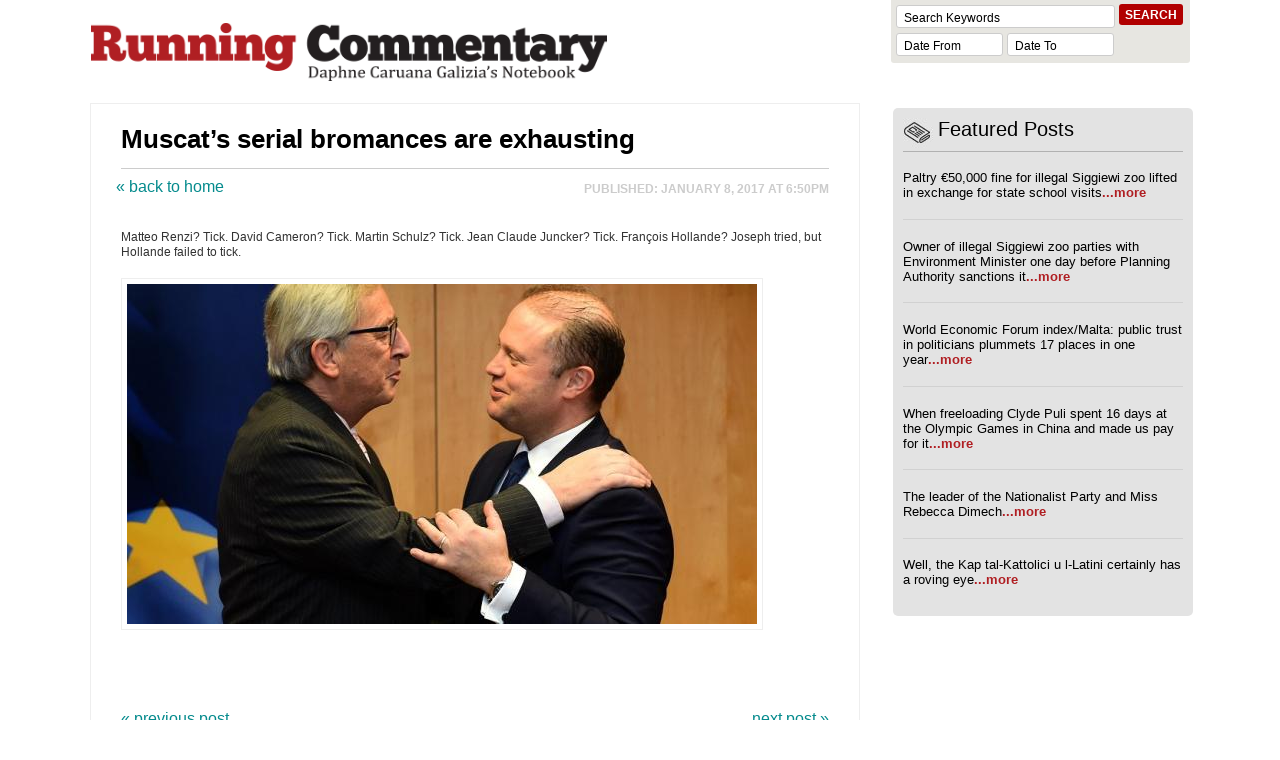

--- FILE ---
content_type: text/html
request_url: https://daphnecaruanagalizia.com/2017/01/muscats-serial-bromances-exhausting/
body_size: 7039
content:
<!DOCTYPE html PUBLIC "-//W3C//DTD XHTML 1.0 Transitional//EN" "http://www.w3.org/TR/xhtml1/DTD/xhtml1-transitional.dtd">
<html xmlns="http://www.w3.org/1999/xhtml" lang="en-GB">
	<head profile="http://gmpg.org/xfn/11">
		<meta http-equiv="Content-Type" content="text/html; charset=UTF-8" />
		<meta name="viewport" content="width=device-width,initial-scale=1.0">
				<title>   Muscat&#8217;s serial bromances are exhausting | Daphne Caruana Galizia</title>
				<link rel="stylesheet" href="https://daphnecaruanagalizia.com/wp-content/themes/daphne/style.css" type="text/css" media="screen" />
		<!--[if IE]>
		<link rel="stylesheet" href="https://daphnecaruanagalizia.com/wp-content/themes/daphne/style-ie.css?v=25032009" type="text/css" media="screen" />
		<![endif]-->
		<link rel="alternate" type="application/rss+xml" title="posts" href="https://daphnecaruanagalizia.com/feed/" />
		<link rel="alternate" type="application/rss+xml" title="comments" href="https://daphnecaruanagalizia.com/comments/feed/" />
		<link rel="pingback" href="https://daphnecaruanagalizia.com/xmlrpc.php" />
		<meta name='robots' content='max-image-preview:large' />
	<style>img:is([sizes="auto" i], [sizes^="auto," i]) { contain-intrinsic-size: 3000px 1500px }</style>
	<link rel='dns-prefetch' href='//platform-api.sharethis.com' />
<link rel='dns-prefetch' href='//ajax.googleapis.com' />
<link rel="alternate" type="application/rss+xml" title="Daphne Caruana Galizia&#039;s Notebook | Running Commentary &raquo; Muscat&#8217;s serial bromances are exhausting Comments Feed" href="https://daphnecaruanagalizia.com/2017/01/muscats-serial-bromances-exhausting/feed/" />
<script type="text/javascript">
/* <![CDATA[ */
window._wpemojiSettings = {"baseUrl":"https:\/\/s.w.org\/images\/core\/emoji\/16.0.1\/72x72\/","ext":".png","svgUrl":"https:\/\/s.w.org\/images\/core\/emoji\/16.0.1\/svg\/","svgExt":".svg","source":{"concatemoji":"https:\/\/daphnecaruanagalizia.com\/wp-includes\/js\/wp-emoji-release.min.js?ver=6.8.3"}};
/*! This file is auto-generated */
!function(s,n){var o,i,e;function c(e){try{var t={supportTests:e,timestamp:(new Date).valueOf()};sessionStorage.setItem(o,JSON.stringify(t))}catch(e){}}function p(e,t,n){e.clearRect(0,0,e.canvas.width,e.canvas.height),e.fillText(t,0,0);var t=new Uint32Array(e.getImageData(0,0,e.canvas.width,e.canvas.height).data),a=(e.clearRect(0,0,e.canvas.width,e.canvas.height),e.fillText(n,0,0),new Uint32Array(e.getImageData(0,0,e.canvas.width,e.canvas.height).data));return t.every(function(e,t){return e===a[t]})}function u(e,t){e.clearRect(0,0,e.canvas.width,e.canvas.height),e.fillText(t,0,0);for(var n=e.getImageData(16,16,1,1),a=0;a<n.data.length;a++)if(0!==n.data[a])return!1;return!0}function f(e,t,n,a){switch(t){case"flag":return n(e,"\ud83c\udff3\ufe0f\u200d\u26a7\ufe0f","\ud83c\udff3\ufe0f\u200b\u26a7\ufe0f")?!1:!n(e,"\ud83c\udde8\ud83c\uddf6","\ud83c\udde8\u200b\ud83c\uddf6")&&!n(e,"\ud83c\udff4\udb40\udc67\udb40\udc62\udb40\udc65\udb40\udc6e\udb40\udc67\udb40\udc7f","\ud83c\udff4\u200b\udb40\udc67\u200b\udb40\udc62\u200b\udb40\udc65\u200b\udb40\udc6e\u200b\udb40\udc67\u200b\udb40\udc7f");case"emoji":return!a(e,"\ud83e\udedf")}return!1}function g(e,t,n,a){var r="undefined"!=typeof WorkerGlobalScope&&self instanceof WorkerGlobalScope?new OffscreenCanvas(300,150):s.createElement("canvas"),o=r.getContext("2d",{willReadFrequently:!0}),i=(o.textBaseline="top",o.font="600 32px Arial",{});return e.forEach(function(e){i[e]=t(o,e,n,a)}),i}function t(e){var t=s.createElement("script");t.src=e,t.defer=!0,s.head.appendChild(t)}"undefined"!=typeof Promise&&(o="wpEmojiSettingsSupports",i=["flag","emoji"],n.supports={everything:!0,everythingExceptFlag:!0},e=new Promise(function(e){s.addEventListener("DOMContentLoaded",e,{once:!0})}),new Promise(function(t){var n=function(){try{var e=JSON.parse(sessionStorage.getItem(o));if("object"==typeof e&&"number"==typeof e.timestamp&&(new Date).valueOf()<e.timestamp+604800&&"object"==typeof e.supportTests)return e.supportTests}catch(e){}return null}();if(!n){if("undefined"!=typeof Worker&&"undefined"!=typeof OffscreenCanvas&&"undefined"!=typeof URL&&URL.createObjectURL&&"undefined"!=typeof Blob)try{var e="postMessage("+g.toString()+"("+[JSON.stringify(i),f.toString(),p.toString(),u.toString()].join(",")+"));",a=new Blob([e],{type:"text/javascript"}),r=new Worker(URL.createObjectURL(a),{name:"wpTestEmojiSupports"});return void(r.onmessage=function(e){c(n=e.data),r.terminate(),t(n)})}catch(e){}c(n=g(i,f,p,u))}t(n)}).then(function(e){for(var t in e)n.supports[t]=e[t],n.supports.everything=n.supports.everything&&n.supports[t],"flag"!==t&&(n.supports.everythingExceptFlag=n.supports.everythingExceptFlag&&n.supports[t]);n.supports.everythingExceptFlag=n.supports.everythingExceptFlag&&!n.supports.flag,n.DOMReady=!1,n.readyCallback=function(){n.DOMReady=!0}}).then(function(){return e}).then(function(){var e;n.supports.everything||(n.readyCallback(),(e=n.source||{}).concatemoji?t(e.concatemoji):e.wpemoji&&e.twemoji&&(t(e.twemoji),t(e.wpemoji)))}))}((window,document),window._wpemojiSettings);
/* ]]> */
</script>
<link rel='stylesheet' id='jquery-ui-css' href='https://ajax.googleapis.com/ajax/libs/jqueryui/1.11.4/themes/smoothness/jquery-ui.css?ver=6.8.3' type='text/css' media='all' />
<style id='wp-emoji-styles-inline-css' type='text/css'>

	img.wp-smiley, img.emoji {
		display: inline !important;
		border: none !important;
		box-shadow: none !important;
		height: 1em !important;
		width: 1em !important;
		margin: 0 0.07em !important;
		vertical-align: -0.1em !important;
		background: none !important;
		padding: 0 !important;
	}
</style>
<link rel='stylesheet' id='wp-block-library-css' href='https://daphnecaruanagalizia.com/wp-includes/css/dist/block-library/style.min.css?ver=6.8.3' type='text/css' media='all' />
<style id='classic-theme-styles-inline-css' type='text/css'>
/*! This file is auto-generated */
.wp-block-button__link{color:#fff;background-color:#32373c;border-radius:9999px;box-shadow:none;text-decoration:none;padding:calc(.667em + 2px) calc(1.333em + 2px);font-size:1.125em}.wp-block-file__button{background:#32373c;color:#fff;text-decoration:none}
</style>
<style id='global-styles-inline-css' type='text/css'>
:root{--wp--preset--aspect-ratio--square: 1;--wp--preset--aspect-ratio--4-3: 4/3;--wp--preset--aspect-ratio--3-4: 3/4;--wp--preset--aspect-ratio--3-2: 3/2;--wp--preset--aspect-ratio--2-3: 2/3;--wp--preset--aspect-ratio--16-9: 16/9;--wp--preset--aspect-ratio--9-16: 9/16;--wp--preset--color--black: #000000;--wp--preset--color--cyan-bluish-gray: #abb8c3;--wp--preset--color--white: #ffffff;--wp--preset--color--pale-pink: #f78da7;--wp--preset--color--vivid-red: #cf2e2e;--wp--preset--color--luminous-vivid-orange: #ff6900;--wp--preset--color--luminous-vivid-amber: #fcb900;--wp--preset--color--light-green-cyan: #7bdcb5;--wp--preset--color--vivid-green-cyan: #00d084;--wp--preset--color--pale-cyan-blue: #8ed1fc;--wp--preset--color--vivid-cyan-blue: #0693e3;--wp--preset--color--vivid-purple: #9b51e0;--wp--preset--gradient--vivid-cyan-blue-to-vivid-purple: linear-gradient(135deg,rgba(6,147,227,1) 0%,rgb(155,81,224) 100%);--wp--preset--gradient--light-green-cyan-to-vivid-green-cyan: linear-gradient(135deg,rgb(122,220,180) 0%,rgb(0,208,130) 100%);--wp--preset--gradient--luminous-vivid-amber-to-luminous-vivid-orange: linear-gradient(135deg,rgba(252,185,0,1) 0%,rgba(255,105,0,1) 100%);--wp--preset--gradient--luminous-vivid-orange-to-vivid-red: linear-gradient(135deg,rgba(255,105,0,1) 0%,rgb(207,46,46) 100%);--wp--preset--gradient--very-light-gray-to-cyan-bluish-gray: linear-gradient(135deg,rgb(238,238,238) 0%,rgb(169,184,195) 100%);--wp--preset--gradient--cool-to-warm-spectrum: linear-gradient(135deg,rgb(74,234,220) 0%,rgb(151,120,209) 20%,rgb(207,42,186) 40%,rgb(238,44,130) 60%,rgb(251,105,98) 80%,rgb(254,248,76) 100%);--wp--preset--gradient--blush-light-purple: linear-gradient(135deg,rgb(255,206,236) 0%,rgb(152,150,240) 100%);--wp--preset--gradient--blush-bordeaux: linear-gradient(135deg,rgb(254,205,165) 0%,rgb(254,45,45) 50%,rgb(107,0,62) 100%);--wp--preset--gradient--luminous-dusk: linear-gradient(135deg,rgb(255,203,112) 0%,rgb(199,81,192) 50%,rgb(65,88,208) 100%);--wp--preset--gradient--pale-ocean: linear-gradient(135deg,rgb(255,245,203) 0%,rgb(182,227,212) 50%,rgb(51,167,181) 100%);--wp--preset--gradient--electric-grass: linear-gradient(135deg,rgb(202,248,128) 0%,rgb(113,206,126) 100%);--wp--preset--gradient--midnight: linear-gradient(135deg,rgb(2,3,129) 0%,rgb(40,116,252) 100%);--wp--preset--font-size--small: 13px;--wp--preset--font-size--medium: 20px;--wp--preset--font-size--large: 36px;--wp--preset--font-size--x-large: 42px;--wp--preset--spacing--20: 0.44rem;--wp--preset--spacing--30: 0.67rem;--wp--preset--spacing--40: 1rem;--wp--preset--spacing--50: 1.5rem;--wp--preset--spacing--60: 2.25rem;--wp--preset--spacing--70: 3.38rem;--wp--preset--spacing--80: 5.06rem;--wp--preset--shadow--natural: 6px 6px 9px rgba(0, 0, 0, 0.2);--wp--preset--shadow--deep: 12px 12px 50px rgba(0, 0, 0, 0.4);--wp--preset--shadow--sharp: 6px 6px 0px rgba(0, 0, 0, 0.2);--wp--preset--shadow--outlined: 6px 6px 0px -3px rgba(255, 255, 255, 1), 6px 6px rgba(0, 0, 0, 1);--wp--preset--shadow--crisp: 6px 6px 0px rgba(0, 0, 0, 1);}:where(.is-layout-flex){gap: 0.5em;}:where(.is-layout-grid){gap: 0.5em;}body .is-layout-flex{display: flex;}.is-layout-flex{flex-wrap: wrap;align-items: center;}.is-layout-flex > :is(*, div){margin: 0;}body .is-layout-grid{display: grid;}.is-layout-grid > :is(*, div){margin: 0;}:where(.wp-block-columns.is-layout-flex){gap: 2em;}:where(.wp-block-columns.is-layout-grid){gap: 2em;}:where(.wp-block-post-template.is-layout-flex){gap: 1.25em;}:where(.wp-block-post-template.is-layout-grid){gap: 1.25em;}.has-black-color{color: var(--wp--preset--color--black) !important;}.has-cyan-bluish-gray-color{color: var(--wp--preset--color--cyan-bluish-gray) !important;}.has-white-color{color: var(--wp--preset--color--white) !important;}.has-pale-pink-color{color: var(--wp--preset--color--pale-pink) !important;}.has-vivid-red-color{color: var(--wp--preset--color--vivid-red) !important;}.has-luminous-vivid-orange-color{color: var(--wp--preset--color--luminous-vivid-orange) !important;}.has-luminous-vivid-amber-color{color: var(--wp--preset--color--luminous-vivid-amber) !important;}.has-light-green-cyan-color{color: var(--wp--preset--color--light-green-cyan) !important;}.has-vivid-green-cyan-color{color: var(--wp--preset--color--vivid-green-cyan) !important;}.has-pale-cyan-blue-color{color: var(--wp--preset--color--pale-cyan-blue) !important;}.has-vivid-cyan-blue-color{color: var(--wp--preset--color--vivid-cyan-blue) !important;}.has-vivid-purple-color{color: var(--wp--preset--color--vivid-purple) !important;}.has-black-background-color{background-color: var(--wp--preset--color--black) !important;}.has-cyan-bluish-gray-background-color{background-color: var(--wp--preset--color--cyan-bluish-gray) !important;}.has-white-background-color{background-color: var(--wp--preset--color--white) !important;}.has-pale-pink-background-color{background-color: var(--wp--preset--color--pale-pink) !important;}.has-vivid-red-background-color{background-color: var(--wp--preset--color--vivid-red) !important;}.has-luminous-vivid-orange-background-color{background-color: var(--wp--preset--color--luminous-vivid-orange) !important;}.has-luminous-vivid-amber-background-color{background-color: var(--wp--preset--color--luminous-vivid-amber) !important;}.has-light-green-cyan-background-color{background-color: var(--wp--preset--color--light-green-cyan) !important;}.has-vivid-green-cyan-background-color{background-color: var(--wp--preset--color--vivid-green-cyan) !important;}.has-pale-cyan-blue-background-color{background-color: var(--wp--preset--color--pale-cyan-blue) !important;}.has-vivid-cyan-blue-background-color{background-color: var(--wp--preset--color--vivid-cyan-blue) !important;}.has-vivid-purple-background-color{background-color: var(--wp--preset--color--vivid-purple) !important;}.has-black-border-color{border-color: var(--wp--preset--color--black) !important;}.has-cyan-bluish-gray-border-color{border-color: var(--wp--preset--color--cyan-bluish-gray) !important;}.has-white-border-color{border-color: var(--wp--preset--color--white) !important;}.has-pale-pink-border-color{border-color: var(--wp--preset--color--pale-pink) !important;}.has-vivid-red-border-color{border-color: var(--wp--preset--color--vivid-red) !important;}.has-luminous-vivid-orange-border-color{border-color: var(--wp--preset--color--luminous-vivid-orange) !important;}.has-luminous-vivid-amber-border-color{border-color: var(--wp--preset--color--luminous-vivid-amber) !important;}.has-light-green-cyan-border-color{border-color: var(--wp--preset--color--light-green-cyan) !important;}.has-vivid-green-cyan-border-color{border-color: var(--wp--preset--color--vivid-green-cyan) !important;}.has-pale-cyan-blue-border-color{border-color: var(--wp--preset--color--pale-cyan-blue) !important;}.has-vivid-cyan-blue-border-color{border-color: var(--wp--preset--color--vivid-cyan-blue) !important;}.has-vivid-purple-border-color{border-color: var(--wp--preset--color--vivid-purple) !important;}.has-vivid-cyan-blue-to-vivid-purple-gradient-background{background: var(--wp--preset--gradient--vivid-cyan-blue-to-vivid-purple) !important;}.has-light-green-cyan-to-vivid-green-cyan-gradient-background{background: var(--wp--preset--gradient--light-green-cyan-to-vivid-green-cyan) !important;}.has-luminous-vivid-amber-to-luminous-vivid-orange-gradient-background{background: var(--wp--preset--gradient--luminous-vivid-amber-to-luminous-vivid-orange) !important;}.has-luminous-vivid-orange-to-vivid-red-gradient-background{background: var(--wp--preset--gradient--luminous-vivid-orange-to-vivid-red) !important;}.has-very-light-gray-to-cyan-bluish-gray-gradient-background{background: var(--wp--preset--gradient--very-light-gray-to-cyan-bluish-gray) !important;}.has-cool-to-warm-spectrum-gradient-background{background: var(--wp--preset--gradient--cool-to-warm-spectrum) !important;}.has-blush-light-purple-gradient-background{background: var(--wp--preset--gradient--blush-light-purple) !important;}.has-blush-bordeaux-gradient-background{background: var(--wp--preset--gradient--blush-bordeaux) !important;}.has-luminous-dusk-gradient-background{background: var(--wp--preset--gradient--luminous-dusk) !important;}.has-pale-ocean-gradient-background{background: var(--wp--preset--gradient--pale-ocean) !important;}.has-electric-grass-gradient-background{background: var(--wp--preset--gradient--electric-grass) !important;}.has-midnight-gradient-background{background: var(--wp--preset--gradient--midnight) !important;}.has-small-font-size{font-size: var(--wp--preset--font-size--small) !important;}.has-medium-font-size{font-size: var(--wp--preset--font-size--medium) !important;}.has-large-font-size{font-size: var(--wp--preset--font-size--large) !important;}.has-x-large-font-size{font-size: var(--wp--preset--font-size--x-large) !important;}
:where(.wp-block-post-template.is-layout-flex){gap: 1.25em;}:where(.wp-block-post-template.is-layout-grid){gap: 1.25em;}
:where(.wp-block-columns.is-layout-flex){gap: 2em;}:where(.wp-block-columns.is-layout-grid){gap: 2em;}
:root :where(.wp-block-pullquote){font-size: 1.5em;line-height: 1.6;}
</style>
<link rel='stylesheet' id='share-this-share-buttons-sticky-css' href='https://daphnecaruanagalizia.com/wp-content/plugins/sharethis-share-buttons/css/mu-style.css?ver=1759226151' type='text/css' media='all' />
<script type="text/javascript" src="https://daphnecaruanagalizia.com/wp-includes/js/jquery/jquery.min.js?ver=3.7.1" id="jquery-core-js"></script>
<script type="text/javascript" src="https://daphnecaruanagalizia.com/wp-includes/js/jquery/jquery-migrate.min.js?ver=3.4.1" id="jquery-migrate-js"></script>
<script type="text/javascript" src="//platform-api.sharethis.com/js/sharethis.js?ver=2.3.6#property=5fbd3768c58f770012701403&amp;product=inline-buttons&amp;source=sharethis-share-buttons-wordpress" id="share-this-share-buttons-mu-js"></script>
<link rel="EditURI" type="application/rsd+xml" title="RSD" href="https://daphnecaruanagalizia.com/xmlrpc.php?rsd" />
<meta name="generator" content="WordPress 6.8.3" />
<link rel="canonical" href="https://daphnecaruanagalizia.com/2017/01/muscats-serial-bromances-exhausting/" />
<link rel='shortlink' href='https://daphnecaruanagalizia.com/?p=87893' />
<link rel="alternate" title="oEmbed (JSON)" type="application/json+oembed" href="https://daphnecaruanagalizia.com/wp-json/oembed/1.0/embed?url=https%3A%2F%2Fdaphnecaruanagalizia.com%2F2017%2F01%2Fmuscats-serial-bromances-exhausting%2F" />
<link rel="alternate" title="oEmbed (XML)" type="text/xml+oembed" href="https://daphnecaruanagalizia.com/wp-json/oembed/1.0/embed?url=https%3A%2F%2Fdaphnecaruanagalizia.com%2F2017%2F01%2Fmuscats-serial-bromances-exhausting%2F&#038;format=xml" />
		<!-- Google tag (gtag.js) -->
		<script async src="https://www.googletagmanager.com/gtag/js?id=G-G07T6195RK"></script>
		<script>window.dataLayer = window.dataLayer || []; function gtag(){dataLayer.push(arguments);} gtag('js', new Date()); gtag('config', 'G-G07T6195RK');</script>
	</head>
	<body>
		<div id="page">
			<div id="header">
				<a href="/"><img id="logo" src="https://daphnecaruanagalizia.com/wp-content/themes/daphne/images/logo-v2.png" alt="Running Commentary: Daphne Caruana Galizia's notebook"></a>
				<div class="searchTop">
					<form method="get" id="search" class="section" action="https://daphnecaruanagalizia.com/">
						<input id="mainsearch" class="text" type="text" name="s" placeholder="Search Keywords" />
						<input id="btnSearchButton" class="button" type="submit" value="Search" />
						<input class="text datepicker from" type="text" name="from_date" value="" placeholder="Date From" />
						<input class="text datepicker to" type="text" name="to_date" value=""  placeholder="Date To" />
						<br style="clear:both" />
					</form>
				</div>
			</div>
			<ul class="anchor-menu">
				<li><a href="#featured">Featured Posts</a></li>
			</ul>

	<div id="content-wrapper">
		<div id="content" class="single">

						<div class="post" id="post-87893">
				<h1>Muscat&#8217;s serial bromances are exhausting</h1>
								<div>
                    <div class="pagination" style="padding:0;">
                        <p style="width: 130px;float: left;text-align: left; margin:-4px 0 0 -5px;">
                            <a href="/">« back to home</a>
                        </p>
                    </div>

					<span class="time" style="width:400px;">
					Published: 
					January 8, 2017 at 6:50pm						
					</span>
					<div class="sharethis-inline-share-buttons"></div>				</div>
				<div class="entry">
					<p>Matteo Renzi? Tick. David Cameron? Tick. Martin Schulz? Tick. Jean Claude Juncker? Tick. François Hollande? Joseph tried, but Hollande failed to tick.</p>
<p><img fetchpriority="high" decoding="async" src="https://daphnecaruanagalizia.com/wp-content/uploads/2017/01/bromance.jpg" alt="" width="630" height="340" class="aligncenter size-full wp-image-87894" srcset="https://daphnecaruanagalizia.com/wp-content/uploads/2017/01/bromance.jpg 630w, https://daphnecaruanagalizia.com/wp-content/uploads/2017/01/bromance-300x162.jpg 300w" sizes="(max-width: 630px) 100vw, 630px" /></p>
					
				</div>
				<div class="sharethis-inline-share-buttons"></div>                <br style="clear:both" />
                <br style="clear:both" />
                <div class="pagination" style="padding:0;">                    
                    <p style="width: 45%;float: left;text-align: left;"><a href="https://daphnecaruanagalizia.com/2017/01/audit-need-publish-financial-intelligence-analysis-units-report-police/" rel="prev">« previous post</a></p>
					<p style="width: 45%;float: right; text-align: right;"><a href="https://daphnecaruanagalizia.com/2017/01/foreign-minister-says-youre-not-qualified-speak-abortion/" rel="next">next post »</a></p>
                </div>
                
				<br style="clear:both" />
				<div id="comments">
<div id="disqus_thread"></div>
</div>
			</div>
					</div>
        <div id="sidebar">
    
    <script>
	jQuery(document).ready(function(){
	  if(jQuery(".sidebar-box ul").has("li").length == 0) {
		jQuery(".sidebar-box").addClass("no-show");
	 }
	});
	</script>
    
    <!-- Featured-->
    <div class="sidebar-box featured">
    	<a name="featured"></a><h2>Featured Posts</h2>
        <ul>
                
                <li>
                    <h3><a href="https://daphnecaruanagalizia.com/2017/10/fine-illegal-zoo-lifted-exchange-state-school-visits/">Paltry €50,000 fine for illegal Siggiewi zoo lifted in exchange for state school visits<span>...more</span></a></h3> 
                </li>
        
                
                <li>
                    <h3><a href="https://daphnecaruanagalizia.com/2017/10/owner-illegal-zoo-parties-environment-minister-one-day-planning-authority-sanction-hearing/">Owner of illegal Siggiewi zoo parties with Environment Minister one day before Planning Authority sanctions it<span>...more</span></a></h3> 
                </li>
        
                
                <li>
                    <h3><a href="https://daphnecaruanagalizia.com/2017/10/world-economic-forum-indexmalta-public-trust-politicians-plummets-17-places-one-year/">World Economic Forum index/Malta: public trust in politicians plummets 17 places in one year<span>...more</span></a></h3> 
                </li>
        
                
                <li>
                    <h3><a href="https://daphnecaruanagalizia.com/2017/10/freeloading-clyde-puli-spent-16-days-olympic-games-china-made-us-pay/">When freeloading Clyde Puli spent 16 days at the Olympic Games in China and made us pay for it<span>...more</span></a></h3> 
                </li>
        
                
                <li>
                    <h3><a href="https://daphnecaruanagalizia.com/2017/09/leader-nationalist-party-miss-rebecca-dimech/">The leader of the Nationalist Party and Miss Rebecca Dimech<span>...more</span></a></h3> 
                </li>
        
                
                <li>
                    <h3><a href="https://daphnecaruanagalizia.com/2017/09/well-kap-tal-kattolici-u-l-latini-certainly-roving-eye/">Well, the Kap tal-Kattolici u l-Latini certainly has a roving eye<span>...more</span></a></h3> 
                </li>
        
                </ul>

    </div>
    <!-- /Featured-->

</div>
		<br style="clear:both" />
	</div>

	<div id="footer">        
		<script type="speculationrules">
{"prefetch":[{"source":"document","where":{"and":[{"href_matches":"\/*"},{"not":{"href_matches":["\/wp-*.php","\/wp-admin\/*","\/wp-content\/uploads\/*","\/wp-content\/*","\/wp-content\/plugins\/*","\/wp-content\/themes\/daphne\/*","\/*\\?(.+)"]}},{"not":{"selector_matches":"a[rel~=\"nofollow\"]"}},{"not":{"selector_matches":".no-prefetch, .no-prefetch a"}}]},"eagerness":"conservative"}]}
</script>
<script type="text/javascript" src="https://daphnecaruanagalizia.com/wp-includes/js/jquery/ui/core.min.js?ver=1.13.3" id="jquery-ui-core-js"></script>
<script type="text/javascript" src="https://daphnecaruanagalizia.com/wp-includes/js/jquery/ui/datepicker.min.js?ver=1.13.3" id="jquery-ui-datepicker-js"></script>
<script type="text/javascript" id="jquery-ui-datepicker-js-after">
/* <![CDATA[ */
jQuery(function(jQuery){jQuery.datepicker.setDefaults({"closeText":"Close","currentText":"Today","monthNames":["January","February","March","April","May","June","July","August","September","October","November","December"],"monthNamesShort":["Jan","Feb","Mar","Apr","May","Jun","Jul","Aug","Sep","Oct","Nov","Dec"],"nextText":"Next","prevText":"Previous","dayNames":["Sunday","Monday","Tuesday","Wednesday","Thursday","Friday","Saturday"],"dayNamesShort":["Sun","Mon","Tue","Wed","Thu","Fri","Sat"],"dayNamesMin":["S","M","T","W","T","F","S"],"dateFormat":"MM d, yy","firstDay":0,"isRTL":false});});
/* ]]> */
</script>
<script type="text/javascript" src="https://daphnecaruanagalizia.com/wp-includes/js/comment-reply.min.js?ver=6.8.3" id="comment-reply-js" async="async" data-wp-strategy="async"></script>
<script type="text/javascript" src="https://daphnecaruanagalizia.com/wp-content/themes/daphne/script.js?ver=1" id="script-name-js"></script>
<script type="text/javascript" id="disqus_count-js-extra">
/* <![CDATA[ */
var countVars = {"disqusShortname":"runningcommentary"};
/* ]]> */
</script>
<script type="text/javascript" src="https://daphnecaruanagalizia.com/wp-content/plugins/disqus-comment-system/public/js/comment_count.js?ver=3.1.3" id="disqus_count-js"></script>
<script type="text/javascript" id="disqus_embed-js-extra">
/* <![CDATA[ */
var embedVars = {"disqusConfig":{"integration":"wordpress 3.1.3 6.8.3"},"disqusIdentifier":"87893 http:\/\/daphnecaruanagalizia.com\/?p=87893","disqusShortname":"runningcommentary","disqusTitle":"Muscat\u2019s serial bromances are exhausting","disqusUrl":"https:\/\/daphnecaruanagalizia.com\/2017\/01\/muscats-serial-bromances-exhausting\/","postId":"87893"};
/* ]]> */
</script>
<script type="text/javascript" src="https://daphnecaruanagalizia.com/wp-content/plugins/disqus-comment-system/public/js/comment_embed.js?ver=3.1.3" id="disqus_embed-js"></script>
<!--stats_footer_test--><script src="https://stats.wordpress.com/e-202501.js" type="text/javascript"></script>
<script type="text/javascript">
st_go({blog:'3030541',v:'ext',post:'87893'});
var load_cmc = function(){linktracker_init(3030541,87893,2);};
if ( typeof addLoadEvent != 'undefined' ) addLoadEvent(load_cmc);
else load_cmc();
</script>
	</div>
</div>
</body>
</html>
<!--
Performance optimized by W3 Total Cache. Learn more: https://www.boldgrid.com/w3-total-cache/

Object Caching 47/82 objects using Redis
Page Caching using Disk: Enhanced 

Served from: daphnecaruanagalizia.com @ 2025-12-31 05:01:56 by W3 Total Cache
-->

--- FILE ---
content_type: text/html; charset=utf-8
request_url: https://disqus.com/embed/comments/?base=default&f=runningcommentary&t_i=87893%20http%3A%2F%2Fdaphnecaruanagalizia.com%2F%3Fp%3D87893&t_u=https%3A%2F%2Fdaphnecaruanagalizia.com%2F2017%2F01%2Fmuscats-serial-bromances-exhausting%2F&t_e=Muscat%E2%80%99s%20serial%20bromances%20are%20exhausting&t_d=Muscat%E2%80%99s%20serial%20bromances%20are%20exhausting&t_t=Muscat%E2%80%99s%20serial%20bromances%20are%20exhausting&s_o=default
body_size: 3549
content:
<!DOCTYPE html>

<html lang="en" dir="ltr" class="not-supported type-">

<head>
    <title>Disqus Comments</title>

    
    <meta name="viewport" content="width=device-width, initial-scale=1, maximum-scale=1, user-scalable=no">
    <meta http-equiv="X-UA-Compatible" content="IE=edge"/>

    <style>
        .alert--warning {
            border-radius: 3px;
            padding: 10px 15px;
            margin-bottom: 10px;
            background-color: #FFE070;
            color: #A47703;
        }

        .alert--warning a,
        .alert--warning a:hover,
        .alert--warning strong {
            color: #A47703;
            font-weight: bold;
        }

        .alert--error p,
        .alert--warning p {
            margin-top: 5px;
            margin-bottom: 5px;
        }
        
        </style>
    
    <style>
        
        html, body {
            overflow-y: auto;
            height: 100%;
        }
        

        #error {
            display: none;
        }

        .clearfix:after {
            content: "";
            display: block;
            height: 0;
            clear: both;
            visibility: hidden;
        }

        
    </style>

</head>
<body>
    

    
    <div id="error" class="alert--error">
        <p>We were unable to load Disqus. If you are a moderator please see our <a href="https://docs.disqus.com/help/83/"> troubleshooting guide</a>. </p>
    </div>

    
    <script type="text/json" id="disqus-forumData">{"session":{"canModerate":false,"audienceSyncVerified":false,"canReply":true,"mustVerify":false,"recaptchaPublicKey":"6LfHFZceAAAAAIuuLSZamKv3WEAGGTgqB_E7G7f3","mustVerifyEmail":false},"forum":{"aetBannerConfirmation":null,"founder":"79731465","twitterName":"","commentsLinkOne":"1 Comment","guidelines":null,"disableDisqusBrandingOnPolls":false,"commentsLinkZero":"0 Comments","disableDisqusBranding":false,"id":"runningcommentary","createdAt":"2015-02-16T07:33:31.317615","category":"News","aetBannerEnabled":false,"aetBannerTitle":null,"raw_guidelines":null,"initialCommentCount":null,"votingType":null,"daysUnapproveNewUsers":null,"installCompleted":true,"moderatorBadgeText":"","commentPolicyText":null,"aetEnabled":false,"channel":null,"sort":4,"description":"","organizationHasBadges":true,"newPolicy":true,"raw_description":"","customFont":null,"language":"en","adsReviewStatus":1,"commentsPlaceholderTextEmpty":null,"daysAlive":0,"forumCategory":{"date_added":"2016-01-28T01:54:31","id":7,"name":"News"},"linkColor":null,"colorScheme":"auto","pk":"3460751","commentsPlaceholderTextPopulated":null,"permissions":{},"commentPolicyLink":null,"aetBannerDescription":null,"favicon":{"permalink":"https://disqus.com/api/forums/favicons/runningcommentary.jpg","cache":"//a.disquscdn.com/1763052994/images/favicon-default.png"},"name":"Running Commentary","commentsLinkMultiple":"{num} Comments","settings":{"threadRatingsEnabled":false,"adsDRNativeEnabled":false,"behindClickEnabled":false,"disable3rdPartyTrackers":false,"adsVideoEnabled":false,"adsProductVideoEnabled":false,"adsPositionBottomEnabled":false,"ssoRequired":false,"contextualAiPollsEnabled":false,"unapproveLinks":false,"adsPositionRecommendationsEnabled":false,"adsEnabled":true,"adsProductLinksThumbnailsEnabled":true,"hasCustomAvatar":false,"organicDiscoveryEnabled":false,"adsProductDisplayEnabled":false,"adsProductLinksEnabled":true,"audienceSyncEnabled":false,"threadReactionsEnabled":false,"linkAffiliationEnabled":false,"adsPositionAiPollsEnabled":false,"disableSocialShare":false,"adsPositionTopEnabled":true,"adsProductStoriesEnabled":false,"sidebarEnabled":false,"adultContent":false,"allowAnonVotes":false,"gifPickerEnabled":true,"mustVerify":true,"badgesEnabled":false,"mustVerifyEmail":true,"allowAnonPost":true,"unapproveNewUsersEnabled":false,"mediaembedEnabled":true,"aiPollsEnabled":false,"userIdentityDisabled":false,"adsPositionPollEnabled":false,"discoveryLocked":false,"validateAllPosts":true,"adsSettingsLocked":false,"isVIP":false,"adsPositionInthreadEnabled":false},"organizationId":2534071,"typeface":"auto","url":"https://daphnecaruanagalizia.com/","daysThreadAlive":0,"avatar":{"small":{"permalink":"https://disqus.com/api/forums/avatars/runningcommentary.jpg?size=32","cache":"//a.disquscdn.com/1763052994/images/noavatar32.png"},"large":{"permalink":"https://disqus.com/api/forums/avatars/runningcommentary.jpg?size=92","cache":"//a.disquscdn.com/1763052994/images/noavatar92.png"}},"signedUrl":"https://disq.us/?url=https%3A%2F%2Fdaphnecaruanagalizia.com%2F&key=JFqoSrK6ugwSux86uMhQvA"}}</script>

    <div id="postCompatContainer"><div class="comment__wrapper"><div class="comment__name clearfix"><img class="comment__avatar" src="https://c.disquscdn.com/uploads/users/19889/4697/avatar92.jpg?1460045065" width="32" height="32" /><strong><a href="">Major Tom</a></strong> &bull; 9 years ago
        </div><div class="comment__content"><p>Ilhem Aliyev  TICK TICK TICK</p></div></div><div class="comment__wrapper"><div class="comment__name clearfix"><img class="comment__avatar" src="//a.disquscdn.com/1763052994/images/noavatar92.png" width="32" height="32" /><strong><a href="">callixtus</a></strong> &bull; 9 years ago
        </div><div class="comment__content"><p>It's a pity Cameron and Renzi have been replaced. The next EU summit would have provided the perfect excuse to take them to Girgenti to show them his ducks u hekk.</p></div></div><div class="comment__wrapper"><div class="comment__name clearfix"><img class="comment__avatar" src="//a.disquscdn.com/1763052994/images/noavatar92.png" width="32" height="32" /><strong><a href="">callixtus</a></strong> &bull; 9 years ago
        </div><div class="comment__content"><p>Qahba f'xalata.</p></div></div><div class="comment__wrapper"><div class="comment__name clearfix"><img class="comment__avatar" src="https://c.disquscdn.com/uploads/users/14496/7630/avatar92.jpg?1424267050" width="32" height="32" /><strong><a href="">Maltri</a></strong> &bull; 9 years ago
        </div><div class="comment__content"><p>Such a golddigga.</p></div></div><div class="comment__wrapper"><div class="comment__name clearfix"><img class="comment__avatar" src="//a.disquscdn.com/1763052994/images/noavatar92.png" width="32" height="32" /><strong><a href="">il-Ginger</a></strong> &bull; 9 years ago
        </div><div class="comment__content"><p>What a slut.</p></div></div><div class="comment__wrapper"><div class="comment__name clearfix"><img class="comment__avatar" src="//a.disquscdn.com/1763052994/images/noavatar92.png" width="32" height="32" /><strong><a href="">Guest</a></strong> &bull; 9 years ago
        </div><div class="comment__content"></div></div><div class="comment__wrapper"><div class="comment__name clearfix"><img class="comment__avatar" src="https://c.disquscdn.com/uploads/users/7973/1465/avatar92.jpg?1480372514" width="32" height="32" /><strong><a href="">Daphne Caruana Galizia</a></strong> &bull; 9 years ago
        </div><div class="comment__content"><p>Err, they're women.</p></div></div><div class="comment__wrapper"><div class="comment__name clearfix"><img class="comment__avatar" src="//a.disquscdn.com/1763052994/images/noavatar92.png" width="32" height="32" /><strong><a href="">anthony</a></strong> &bull; 9 years ago
        </div><div class="comment__content"><p>Aliyev has featured in the pink news for years. His reportedly close friendship with Prince Andrew adds fuel to the fire.</p></div></div><div class="comment__wrapper"><div class="comment__name clearfix"><img class="comment__avatar" src="https://c.disquscdn.com/uploads/users/14765/8590/avatar92.jpg?1509012928" width="32" height="32" /><strong><a href="">Tabatha_White</a></strong> &bull; 9 years ago
        </div><div class="comment__content"><p>I don't think it failed with Hollande at all. Remember he's the type to put on a crash helmet and go it incognito, at night, on a scooter. Muscat got what he wanted from Hollande.</p></div></div><div class="comment__wrapper"><div class="comment__name clearfix"><img class="comment__avatar" src="https://c.disquscdn.com/uploads/users/7973/1465/avatar92.jpg?1480372514" width="32" height="32" /><strong><a href="">Daphne Caruana Galizia</a></strong> &bull; 9 years ago
        </div><div class="comment__content"><p>I mean the bromance failed. There isn't a single photograph of Hollande looking like anything other than a cold fish with the adoring Muscat.</p></div></div><div class="comment__wrapper"><div class="comment__name clearfix"><img class="comment__avatar" src="https://c.disquscdn.com/uploads/users/14765/8590/avatar92.jpg?1509012928" width="32" height="32" /><strong><a href="">Tabatha_White</a></strong> &bull; 9 years ago
        </div><div class="comment__content"><p>The clinch is as close as it gets.</p></div></div><div class="comment__wrapper"><div class="comment__name clearfix"><img class="comment__avatar" src="https://c.disquscdn.com/uploads/users/14765/8590/avatar92.jpg?1509012928" width="32" height="32" /><strong><a href="">Tabatha_White</a></strong> &bull; 9 years ago
        </div><div class="comment__content"><p>With some pictures:</p><p><a href="http://disq.us/url?url=http%3A%2F%2Fwww.ambafrance-mt.org%2Fdocrestreint.api%2F2984%2Fc738c8da05b706d8c027a4357d690e0f10def54e%2Fjpg%2FHollande_Muscat_Bruxelles_14_03_2013-2.jpg%3AQAvh4WvVr14EpqNd4oFQNmNd5DQ&amp;cuid=3460751" rel="nofollow noopener" target="_blank" title="http://www.ambafrance-mt.org/docrestreint.api/2984/c738c8da05b706d8c027a4357d690e0f10def54e/jpg/Hollande_Muscat_Bruxelles_14_03_2013-2.jpg">http://www.ambafrance-mt.or...</a></p><p><a href="http://disq.us/url?url=http%3A%2F%2Fwww.ambafrance-mt.org%2Fdocrestreint.api%2F3238%2F9bdb143b74c4cb20240839a3282045461f229fa3%2Fjpg%2FVilnius_novembre_2013_-_Muscat_et_Hollande_-_signing_ceremony_of_the_Eastern_Partnership_summit-3.jpg%3A5g45sj1ClWJp4gHkUvWh3WL2oVY&amp;cuid=3460751" rel="nofollow noopener" target="_blank" title="http://www.ambafrance-mt.org/docrestreint.api/3238/9bdb143b74c4cb20240839a3282045461f229fa3/jpg/Vilnius_novembre_2013_-_Muscat_et_Hollande_-_signing_ceremony_of_the_Eastern_Partnership_summit-3.jpg">http://www.ambafrance-mt.or...</a></p></div></div><div class="comment__wrapper"><div class="comment__name clearfix"><img class="comment__avatar" src="https://c.disquscdn.com/uploads/users/7973/1465/avatar92.jpg?1480372514" width="32" height="32" /><strong><a href="">Daphne Caruana Galizia</a></strong> &bull; 9 years ago
        </div><div class="comment__content"><p>Gosh, thanks - I'd missed these.</p></div></div><div class="comment__wrapper"><div class="comment__name clearfix"><img class="comment__avatar" src="//a.disquscdn.com/1763052994/images/noavatar92.png" width="32" height="32" /><strong><a href="">Guest</a></strong> &bull; 9 years ago
        </div><div class="comment__content"></div></div><div class="comment__wrapper"><div class="comment__name clearfix"><img class="comment__avatar" src="https://c.disquscdn.com/uploads/users/12136/5839/avatar92.jpg?1490105497" width="32" height="32" /><strong><a href="">Roberto Rizzo</a></strong> &bull; 9 years ago
        </div><div class="comment__content"><p>Renzi looks touched by Muscat, but not impressed.</p></div></div><div class="comment__wrapper"><div class="comment__name clearfix"><img class="comment__avatar" src="//a.disquscdn.com/1763052994/images/noavatar92.png" width="32" height="32" /><strong><a href="">callixtus</a></strong> &bull; 9 years ago
        </div><div class="comment__content"><p>He literally can't keep his hands off Renzi, but Renzi doesn't seem to be interested in his ducks.</p></div></div></div>


    <div id="fixed-content"></div>

    
        <script type="text/javascript">
          var embedv2assets = window.document.createElement('script');
          embedv2assets.src = 'https://c.disquscdn.com/embedv2/latest/embedv2.js';
          embedv2assets.async = true;

          window.document.body.appendChild(embedv2assets);
        </script>
    



    
</body>
</html>
